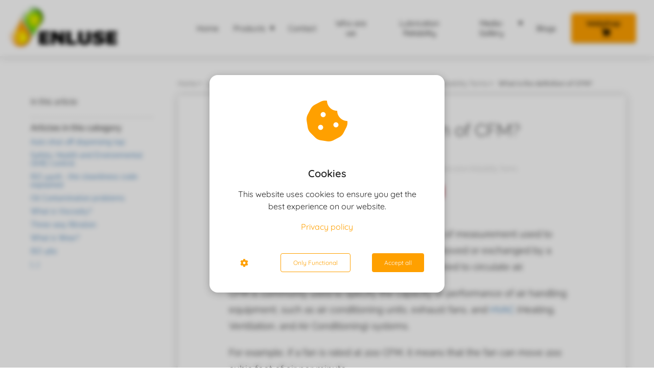

--- FILE ---
content_type: text/html
request_url: https://enluse.com/lubrelybase/lubrication-reliability-terms/what-is-the-definition-for-cfm/
body_size: 14829
content:
<!DOCTYPE html><html
lang="en" prefix="og: https://ogp.me/ns#"><head><meta
http-equiv="Content-Type" content="text/html; charset=utf-8" /><meta
name="viewport" content="width=device-width, initial-scale=1"><meta
property="og:locale" content="en_EN"><link
rel="preload" fetchpriority="high" as="image" href="https://media-01.imu.nl/storage/enluse.com/6055/enluse-lubrication-reliability-3-1-1-1-1-1.jpg" imagesrcset="https://media-01.imu.nl/storage/2424/6055/responsive/10621529/enluse-lubrication-reliability-3-1-1-1-1-1_292_112.jpg 292w, https://media-01.imu.nl/storage/2424/6055/responsive/10621529/enluse-lubrication-reliability-3-1-1-1-1-1_244_93.jpg 244w, https://media-01.imu.nl/storage/2424/6055/responsive/10621529/enluse-lubrication-reliability-3-1-1-1-1-1_204_78.jpg 204w, https://media-01.imu.nl/storage/enluse.com/6055/enluse-lubrication-reliability-3-1-1-1-1-1.jpg 350w"><link
rel="preconnect" href="https://cdnjs.cloudflare.com"><link
rel="preconnect" href="https://app.phoenixsite.nl"><link
rel="preconnect" href="https://media-01.imu.nl"><link
rel="icon" href="https://media-01.imu.nl/storage/enluse.com/6055/enluse-logo-favicon-32x32-9.png" type="image/x-icon" /><style>body,html{max-width:100%;display:none;font-family:"Roboto"}#wrapper{min-height:100%}.pricing-stars
p{font-family:FontAwesome}.editing-mode-message{display:none !important}</style><script>window.phx_track = window.phx_track || function() { (window.phx_track.q = window.phx_track.q || []).push(arguments) }</script><script defer>window.CookieConsent=new function(e){const t="cookie-warning-modal--popup";let n=JSON.parse(localStorage.getItem("cookieConsent")||"null");const c=!!n;function o(e=c){const t={c_consent_given:e};Object.entries(n).forEach((([e,n])=>{t[`c_consent_${e}`]=n})),"undefined"!=typeof phx_track&&phx_track("cookie_consent","","",t)}n={functional:!0,statistical:!1,marketing:!1,...n},o();const i=window.cookie_consent_compatibility_mode_enabled||!1;let s=null,a=null,l=null,d=null,u=null,r=null,k=null,h=null,g=null,m=null;const p=()=>{function t(e){h.checked=g.checked&&m.checked}s=e.getElementById("show-custom-settings"),a=e.getElementById("cookie"),l=e.getElementById("settings"),d=e.body,u=e.getElementById("accept-functional"),r=e.getElementById("accept-all"),k=e.getElementById("save-custom-settings"),h=e.getElementById("input-cookie-consent-all"),g=e.getElementById("input-cookie-consent-statistical"),m=e.getElementById("input-cookie-consent-marketing"),u.addEventListener("click",(function(){v(!1,!1),f(d,a)})),r.addEventListener("click",(function(){v(!0,!0),f(d,a)})),k.addEventListener("click",(function(){v(!!g.checked,!!m.checked),f(d,a),f(d,l)})),s.addEventListener("click",(function(){a.classList.remove("show"),setTimeout((function(){l.classList.add("show")}),100)})),h.addEventListener("change",(function(e){g.checked=e.target.checked,m.checked=e.target.checked})),g.addEventListener("change",t),m.addEventListener("change",t),c||setTimeout((()=>{L()}),1e3)};function f(e,n){n.classList.contains(t)&&e.classList.remove("active-popup"),n.classList.remove("show")}function v(t,c){n.statistical=t,n.marketing=c,localStorage.setItem("cookieConsent",JSON.stringify(n)),i?location.reload():_script_loader.loadScriptSrc(),e.dispatchEvent(new CustomEvent("cookie-consent-changed",{detail:{givenConsentItems:n}})),o(!0)}"complete"===e.readyState||"loaded"===e.readyState?p():e.addEventListener("DOMContentLoaded",p);const E=function(){g.checked=n.statistical,m.checked=n.marketing,h.checked=n.statistical&&n.marketing},L=function(){E(),a.classList.add("show"),a.classList.contains(t)&&d.classList.add("active-popup")};this.openCookieConsentPopup=function(){E(),l.classList.add("show"),d.classList.add("active-popup")},this.hasConsent=function(e){return n[e]||!1},this.getGivenConsentItems=function(){return n},this.hasGivenPreference=function(){return c}}(document);</script><script>window.pages_url = "https://app.phoenixsite.nl/";</script><script async src="[data-uri]" data-type="statistical"></script><script async src="[data-uri]" data-type="marketing"></script><meta
name="google-site-verification" content="BuqUQTmcw-GQuh1bQWJ-BUtKWwsblNBrr_uFRaRMhxk" /><title>What is the definition of CFM?</title><meta
name="description" content="CFM (Cubic Feet per Minute) is a vital metric for measuring airflow in ventilation systems and equipment. Discover how CFM impacts air circulation, HVAC performance, and more."/><meta
name="robots" content="index, follow"/><link
rel="dns-prefetch" href="//cdn.phoenixsite.nl" /><link><link
rel="dns-prefetch" href="//app.phoenixsite.nl" /><link><link
rel="canonical" href="https://enluse.com/lubrelybase/lubrication-reliability-terms/what-is-the-definition-for-cfm/"><meta
property="og:type" content="article"/><meta
name="twitter:card" content="summary" /><meta
property="og:title" content="What is the definition of CFM?"/><meta
property="og:description" content="CFM (Cubic Feet per Minute) is a vital metric for measuring airflow in ventilation systems and equipment. Discover how CFM impacts air circulation, HVAC performance, and more...."/><meta
property="og:image" content=""/><meta
property="og:url" content="https://enluse.com/lubrelybase/lubrication-reliability-terms/what-is-the-definition-for-cfm/"/><script type="application/ld+json">{
          "@context": "https://schema.org",
          "@type": "Article",
          "mainEntityOfPage": {
            "@type": "WebPage",
            "@id": "https://enluse.com/lubrelybase/lubrication-reliability-terms/what-is-the-definition-for-cfm/"
          },
          "headline": "What is the definition of CFM?",
          "image": [
            "https://media-01.imu.nl/storage/enluse.com/6055/enluse-lubrication-reliability-3-1-1-1-1-1.jpg"
           ],
                "datePublished": "2023-10-27 13:19:05",
                "dateModified": "2024-04-24 01:58:27",
          "author": {
            "@type": "Person",
            "name": "Greetje Wesselink"
          },
           "publisher": {
            "@type": "Organization",
            "name": "Lubretec bv (Enluse B.V.)",
            "logo": {
              "@type": "ImageObject",
              "url": "https://media-01.imu.nl/storage/enluse.com/6055/enluse-lubrication-reliability-3-1-1-1-1-1.jpg"
            }
          },
          "description": "CFM (Cubic Feet per Minute) is a vital metric for measuring airflow in ventilation systems and equipment. Discover how CFM impacts air circulation, HVAC performance, and more."
        }</script><script>window.active_data_resources_comments = {"app_domain":"https:\/\/app.phoenixsite.nl","privacy_policy_url":"https:\/\/enluse.com\/privacy-policy","website_lang":"en_EN","translations":{"publish_comment":"Place comment","your_comment":"Your comment...","characters_used":"characters used","name":"Name","email":"E-mail","email_wont_be_published":"Your email address will  <b>never<\/b> be shared or published"},"article":{"id":277412,"domain":"enluse.com","comments_manually_approve":0,"comments_allow_anonymous":0}}</script><script type="application/javascript">window.addEventListener("load", function () {
                    let buttons = document.getElementsByClassName("leave-comment-btn");
                    let commentScriptLoaded = false;
                    
                    function addCommentScript(entries) {
                      if (!entries[0].isIntersecting) return;
                      if (commentScriptLoaded) return;
                      commentScriptLoaded = true;
                      let headID = document.getElementsByTagName("head")[0];
                      let newScript = document.createElement("script");
                      newScript.type = "text/javascript";
                      newScript.src = "https://app.phoenixsite.nl/js/comments.js?v=20251216193724";
                      headID.appendChild(newScript);
                    }
                    
                    let options = {
                      rootMargin: "0px",
                      threshold: 0.1
                    }
                    
                    let observer = new IntersectionObserver((entries) => addCommentScript(entries), options);
    
                    for (let i = 0; i < buttons.length; i++) {
                      observer.observe(buttons[i])
                    }
                });</script> <script>var base_pages_api_url = "https://app.phoenixsite.nl/";</script> <script>let url_string = window.location.href;
  let url = new URL(url_string);
  let order_value = url.searchParams.get("order_value");
  let order_name = url.searchParams.get("product_name");
  let order_sku = url.searchParams.get("sku");
  let order_number = url.searchParams.get("nr");
  let order_quantity = url.searchParams.get("quantity");

  if(!!order_value && !!order_name && !!order_sku && !!order_number && !!order_quantity) {
    window.dataLayer = window.dataLayer || [];
    dataLayer.push({
      "event": "purchase",
      "transactionId": order_number,
      "transactionTotal": order_value,
      "transactionProducts": [{
        "sku": order_sku,
        "name": order_name,
        "price": order_value,
        "quantity":order_quantity
      }] });
  }</script> <script defer src="https://cdnjs.cloudflare.com/ajax/libs/jquery/3.6.0/jquery.min.js"></script> <script defer src="https://cdn.phoenixsite.nl/pageomatic/assets/js/client/parameter-vars.js?v=20251216193724"></script> <script defer src="https://cdn.phoenixsite.nl/pageomatic/assets/js/client/img-popup-box.js?v=20251216193724"></script> <script defer src="https://cdn.phoenixsite.nl/pageomatic/assets/js/client/video-popup-box.js?v=20251216193724"></script> <script defer src="https://cdn.phoenixsite.nl/pageomatic/assets/js/client/portfolio-popup-box.js?v=20251216193724"></script> <script defer src="https://cdn.phoenixsite.nl/pageomatic/assets/js/client/menu-scroll.js?v=20251216193724"></script> <script defer src="https://cdn.phoenixsite.nl/pageomatic/assets/js/client/anchor-scroll-script.js?x=2&v=20251216193724"></script> <script defer src="https://cdn.phoenixsite.nl/pageomatic/assets/js/client/box-slider-script.js?v=20251216193724"></script> <script defer src="https://cdn.phoenixsite.nl/pageomatic/assets/js/client/common-scripts-ps.js?v=20251216193724"></script> <script defer src="https://cdn.phoenixsite.nl/pageomatic/assets/js/client/two-step-optin-trigger.js?v=20251216193724"></script> <script defer type='text/javascript' src="https://cdn.phoenixsite.nl/pageomatic/assets/js/client/phx-admin-menu.js?v=20251216193724"></script> <script defer type='text/javascript' src="https://cdn.phoenixsite.nl/pageomatic/assets/js/client/fake-scroll.js"></script> <script defer src="https://cdn.phoenixsite.nl/pageomatic/assets/js/client/turbo-snippets-new.js?v=20251216193724"></script> <script defer src="https://cdn.phoenixsite.nl/pageomatic/assets/js/client/blogpost-scripts.js?v=20251216193724"></script> <script defer src="https://cdn.phoenixsite.nl/pageomatic/assets/js/client/optin-forms.js?v=20251216193724"></script> <script async
            defer
            src="https://sc.imu.nl/js/phx-analytics.js?v=20251216193724"
            data-w-id="4159"
            data-p-t="content_canon_article_template"
    ></script> <style>.flat-theme .content-canon-template-wrapper .content-canon-left-sidebar-wrapper .content-canon-main-wrapper .content-canon-content{border-radius:5px;-webkit-box-shadow:0 0 15px rgba(0,0,0,.2);box-shadow:0 0 15px rgba(0,0,0,.2)}.flat-theme .content-canon-template-wrapper .content-canon-left-sidebar-wrapper .content-canon-main-wrapper .content-canon-content .inner-content{padding:20px
100px 50px}.flat-theme .content-canon-template-wrapper .content-canon-left-sidebar-wrapper .content-canon-main-wrapper .content-canon-content .inner-content .content-canon-title{font-size:34px;font-weight:300;margin-bottom:40px;margin-top:20px!important}.flat-theme .content-canon-template-wrapper .content-canon-left-sidebar-wrapper .content-canon-main-wrapper .content-canon-content .inner-content .content-canon-share{position:relative}.flat-theme .content-canon-template-wrapper .content-canon-left-sidebar-wrapper .content-canon-main-wrapper .content-canon-content .inner-content .content-canon-desc{color:#333;font-size:18px;font-weight:400;line-height:1.8;margin-top:50px}.flat-theme .content-canon-template-wrapper .content-canon-left-sidebar-wrapper .content-canon-sidebar{padding-top:0}.flat-theme .content-canon-template-wrapper .content-canon-left-sidebar-wrapper .content-canon-sidebar .search-wrapper
input{background:#fff;border:0;border-radius:5px;-webkit-box-shadow:0 0 15px rgba(0,0,0,.2);box-shadow:0 0 15px rgba(0,0,0,.2);font-size:12px;width:100%}.flat-theme .content-canon-template-wrapper .content-canon-left-sidebar-wrapper .content-canon-sidebar .content-canon-related-articles .sidebar-title{font-size:16px;font-weight:500;position:relative}.flat-theme .content-canon-template-wrapper .content-canon-left-sidebar-wrapper .content-canon-sidebar .content-canon-related-articles .article-block{border-bottom:none}.flat-theme
ul{position:relative}body .flat-theme{font-family:Raleway,sans-serif!important}body .flat-theme .row-bg-gray{color:#505050}body .flat-theme.two-step-optin-wrapper .two-step-popup{border-radius:15px;text-align:center}body .flat-theme
input{background:#fefefe;border:none;border-radius:3px;-webkit-box-shadow:0 1px 1px 1px hsla(0,0%,64%,.57);box-shadow:0 1px 1px 1px hsla(0,0%,64%,.57);color:#333;font-size:16px;line-height:2.2;margin-top:15px;padding-left:10px;width:100%}.flat-theme-content{margin-bottom:0;z-index:1}.flat-theme .comments-row{max-width:900px}html{margin-top:0!important}#wrapper{padding-bottom:0!important}*{-webkit-box-sizing:border-box;box-sizing:border-box}:after,:before{-webkit-box-sizing:border-box;box-sizing:border-box}a{text-decoration:none}@media (max-width:900px){.flat-theme .content-canon-template-wrapper{margin-top:40px}h1{font-size:24px!important}h3{font-size:20px!important}.full-row{padding-top:20px!important;padding-bottom:20px!important;display:block}.odd-even-row{display:block;width:100%}.odd-even-row .row-nest-one,.odd-even-row .row-nest-three,.odd-even-row .row-nest-two{display:block;width:100%}}.header-client-styling .basic-header-styling .header-item-placement{display:-webkit-box;display:-ms-flexbox;display:flex;-webkit-box-align:center;-ms-flex-align:center;align-items:center;width:100%}.header-client-styling .desktop-logo{height:60px;display:-webkit-inline-box;display:-ms-inline-flexbox;display:inline-flex;-webkit-box-align:center;-ms-flex-align:center;align-items:center}.header-client-styling .desktop-logo
img{max-height:60px;-o-object-fit:contain;object-fit:contain;-o-object-position:left;object-position:left}.header-client-styling .menu-bar{display:-webkit-box;display:-ms-flexbox;display:flex;-webkit-box-pack:end;-ms-flex-pack:end;justify-content:flex-end;-webkit-box-align:center;-ms-flex-align:center;align-items:center;width:100%}.header-client-styling .bold-menu{font-weight:800!important}.header-client-styling .menu-link-styling{color:unset}.header-client-styling .menu-item{-webkit-touch-callout:none;border-radius:3px;padding:15px;padding-top:20px;padding-bottom:20px;position:relative;font-size:15px;text-align:center;display:-webkit-inline-box;display:-ms-inline-flexbox;display:inline-flex;-webkit-box-pack:center;-ms-flex-pack:center;justify-content:center;-webkit-box-align:center;-ms-flex-align:center;align-items:center}.header-client-styling .menu-item
i{font-size:16px;margin-left:10px}.header-client-styling .sub-menu-container{padding:0;position:absolute;top:58px;background:#fff;min-width:250px;display:none;z-index:307;margin-left:10px;margin-right:10px;border-radius:3px;-webkit-filter:drop-shadow(0 5px 10px rgba(0,0,0,.1));filter:drop-shadow(0 5px 10px rgba(0,0,0,.1))}.header-client-styling .sub-menu-container:before{width:0;content:"";border-style:solid;-webkit-transform:rotate(180deg);transform:rotate(180deg);border-width:11px 11px 0;border-color:#fff transparent transparent;position:absolute;top:-10px;left:20px}.header-client-styling .menu-list{position:relative;float:left;display:inline-block;border-radius:3px}.header-client-styling .sub-menu-item{-webkit-touch-callout:none;padding:25px;padding-bottom:20px;padding-top:20px;display:block;text-align:left;color:#000;position:relative}.header-client-styling .sub-menu-triangle{padding-right:30px}.header-client-styling .sub-menu-triangle:before{width:0;height:0;content:"▾";position:absolute;top:20px;margin:auto;right:20px}.header-client-styling .preview-header-item{display:-webkit-box;display:-ms-flexbox;display:flex;-webkit-box-align:center;-ms-flex-align:center;align-items:center;z-index:4000;position:relative;background:#fff;-webkit-box-shadow:0 0 15px rgba(0,0,0,.2);box-shadow:0 0 15px rgba(0,0,0,.2)}.header-client-styling .large-size-header{height:110px!important}.header-client-styling .large-size-header .desktop-logo{height:80px;display:-webkit-inline-box;display:-ms-inline-flexbox;display:inline-flex;-webkit-box-align:center;-ms-flex-align:center;align-items:center}.header-client-styling .large-size-header .desktop-logo
img{max-height:80px;-o-object-fit:contain;object-fit:contain;-o-object-position:left;object-position:left}.header-client-styling .cta-header-button{-webkit-box-shadow:rgba(0,0,0,.2) 0 2px 1px;box-shadow:rgba(0,0,0,.2) 0 2px 1px;padding:10px
20px;border-radius:5px;background:#ff9b00;font-weight:500;position:relative;text-decoration:none;display:inline-block}.header-client-styling .full-width-header{margin-left:20px;margin-right:20px}.header-client-styling
.fixed{position:fixed;width:100%;z-index:305}.header-client-styling .background-effect{padding-top:13px;padding-bottom:13px;margin-top:7px;margin-bottom:7px}.header-client-styling .background-effect.sub-menu-triangle{padding-right:30px}.header-client-styling .background-effect.sub-menu-triangle:before{width:0;height:0;content:"▾";position:absolute;top:12px;margin:auto;right:20px}@media (min-width:1024px){.header-client-styling .mobile-header{display:none}.header-client-styling .basic-header-styling{display:block;position:relative;z-index:305}}@media (max-width:1024px){.header-client-styling .mobile-header{display:block;width:100%;height:64px;position:relative;z-index:305}.header-client-styling .basic-header-styling{display:none}}.header-client-styling .mobile-header-bar{display:-webkit-box;display:-ms-flexbox;display:flex;width:100%;-webkit-box-align:center;-ms-flex-align:center;align-items:center;padding:10px
24px;-webkit-box-shadow:0 0 10px rgba(0,0,0,.2);box-shadow:0 0 10px rgba(0,0,0,.2);position:fixed;z-index:20}.header-client-styling .mobile-header-menu-bar{display:-webkit-box;display:-ms-flexbox;display:flex;-webkit-box-pack:end;-ms-flex-pack:end;justify-content:flex-end;-webkit-box-align:center;-ms-flex-align:center;align-items:center;width:100%}.header-client-styling .mobile-menu-item-container{display:none}.header-client-styling .mobile-menu-item-container .mobile-bottom-flex{display:-webkit-box;display:-ms-flexbox;display:flex;-webkit-box-align:center;-ms-flex-align:center;align-items:center;-webkit-box-pack:justify;-ms-flex-pack:justify;justify-content:space-between;border-top:1px solid rgba(0,0,0,.1)}.header-client-styling .mobile-menu-item-container .mobile-cta-button{margin-left:10px;display:inline-block}@media (max-width:970px){.header-client-styling .mobile-menu-item-container .mobile-cta-button .cta-header-button{font-size:12px}}.header-client-styling .burger-menu-icon{-webkit-touch-callout:none;padding:5px;width:44px;border-radius:3px}.header-client-styling .burger-menu-icon
i{font-size:30px!important;position:relative;left:4px}.header-client-styling .mobile-logo
img{height:40px;-o-object-fit:contain;object-fit:contain;-o-object-position:left;object-position:left}@media (max-width:500px){.header-client-styling .mobile-logo
img{max-width:250px;height:auto;max-height:40px}}.header-client-styling .top-mobile-template{top:0}.header-client-styling .top-mobile-template .mobile-menu-item-container{-webkit-box-shadow:0 0 10px rgba(0,0,0,.2);box-shadow:0 0 10px rgba(0,0,0,.2);max-width:100%;margin:auto;border-radius:0;border-top:2px solid rgba(0,0,0,.2);position:fixed;width:100%;z-index:-1;top:57px;overflow-y:scroll}@media (max-height:600px){.header-client-styling .top-mobile-template .mobile-menu-item-container{bottom:0}}.header-client-styling .top-mobile-template .mobile-menu-item-container .mobile-menu-nav-item{-webkit-touch-callout:none;font-size:15px;padding:18px;padding-left:30px;border-top:1px solid rgba(0,0,0,.1);font-weight:300}.header-client-styling .top-mobile-template .mobile-menu-item-container .mobile-menu-nav-item .mobile-submenu-nav-item{font-size:13px;padding:10px
10px 10px 40px;margin-top:10px}.header-client-styling .mobile-sub-menu-wrapper{display:none}.header-client-styling .mobile-menu-nav-item.has-sub-menu{padding:0!important}.header-client-styling .mobile-menu-nav-item.has-sub-menu .mobile-sub-menu-wrapper:last-child{padding-bottom:20px}.header-client-styling .mobile-menu-nav-item.has-sub-menu .top-level-name{padding:18px
18px 18px 30px}.header-client-styling .mobile-menu-nav-item.has-sub-menu .top-level-name:after{content:"▾";font-weight:600;font-weight:900;margin-left:10px}#wrapper .preview-header-item{margin:0;height:auto;font-family:quicksand;z-index:4}#wrapper .article-index-wrapper
ul{list-style:outside;margin-left:15px}#wrapper .fa-facebook:before{content:"\f082";font-weight:600}body,html{width:100%;font-size:16px;color:#222;margin:0;padding:0;background:#fff;display:block!important;position:relative}body h1,html
h1{margin-top:0!important}body h1,body h3,html h1,html
h3{margin:0;padding:0}.flat-theme
ul{position:relative;list-style:none;padding:0;margin-top:0;margin-bottom:15px;text-align:left!important}a{color:#337ab7}img{border:0}p{padding:0;margin:0}.no-padding-top{padding-top:0!important}.full-row{max-width:100%;clear:both;padding-top:60px;padding-bottom:60px;position:relative;z-index:3}.full-row.higher-z-index{z-index:10}.full-row.no-padding-top{padding-top:0}.full-row-center{max-width:1170px;margin:auto;position:relative;z-index:3}.row-bg-gray{background-color:#f5f5f5}.two-step-optin-wrapper{display:none;position:fixed;top:0;right:0;left:0;bottom:0;background:rgba(51,51,51,.7);z-index:9999}.two-step-optin-wrapper .two-step-popup{position:absolute;max-width:550px;padding:0;background:#fff;-webkit-box-shadow:0 4px 18px 5px rgba(51,51,51,.9);box-shadow:0 4px 18px 5px rgba(51,51,51,.9);top:12%;left:0;right:0;margin:auto;width:100%}@media (max-width:940px){.two-step-optin-wrapper .two-step-popup{top:15px;max-width:95%}}.odd-even-row{position:relative}.share-post-btn.facebook{background:#306199!important}.share-post-btn.twitter{background:#26c4f1!important}.share-post-btn.linkedin{background:#007bb6!important}.share-post-btn.pinterest{background:#bd081c!important}@media (max-width:900px){.comments-row{margin:10px!important}}@media (max-width:700px){.content-canon-template-wrapper .comments-row{max-width:400px!important}}.content-canon-template-wrapper .breadcrumbs-wrapper{display:-webkit-box;display:-ms-flexbox;display:flex;margin-bottom:10px}.content-canon-template-wrapper .breadcrumbs-wrapper .breadcrumb-block{padding:6px
0;font-size:13px;border-radius:3px;display:-webkit-box;display:-ms-flexbox;display:flex;-webkit-box-align:center;-ms-flex-align:center;align-items:center;position:relative;margin-right:10px;color:#747474}.content-canon-template-wrapper .breadcrumbs-wrapper .breadcrumb-block:after{content:"\f0da";font-family:"font awesome 5 pro","font awesome 5 free";font-weight:600;margin-left:5px;font-size:10px}.content-canon-template-wrapper .breadcrumbs-wrapper .breadcrumb-block.active{font-weight:600}.content-canon-template-wrapper .breadcrumbs-wrapper .breadcrumb-block:last-child{margin-right:0}.content-canon-template-wrapper .breadcrumbs-wrapper .breadcrumb-block:last-child:after{display:none}.content-canon-template-wrapper{border-bottom:2px dotted #dcdcdc}.content-canon-template-wrapper .breadcrumbs-wrapper{-ms-flex-wrap:wrap;flex-wrap:wrap}.content-canon-template-wrapper .cc-index-wrapper{padding:0
5px}@media (max-width:767px){.content-canon-template-wrapper .cc-index-wrapper{padding:0}}.content-canon-template-wrapper .cc-index-title{font-size:16px;margin-bottom:10px}.content-canon-template-wrapper .mobile-index{display:none;font-size:16px;margin-bottom:20px;margin-top:10px;color:#337ab7;font-weight:500;border:1px
solid;padding:5px
10px;border-radius:3px}@media (max-width:1179px){#wrapper .article-index-wrapper{display:none}.content-canon-template-wrapper .cc-index-title{display:none}.content-canon-template-wrapper .mobile-index{display:inline-block}.content-canon-template-wrapper .mobile-index:after{content:"\f107";font-family:"font awesome 5 pro","font awesome 5 free";margin-left:5px;font-weight:600;font-size:13px}}.content-canon-template-wrapper .article-index-wrapper{margin-bottom:10px;padding-bottom:10px;border-bottom:2px dotted #dcdcdc}.content-canon-template-wrapper .article-index-wrapper
ul{margin:0}.content-canon-template-wrapper{padding:80px
0;max-width:1170px;margin:auto}.content-canon-template-wrapper .content-canon-left-sidebar-wrapper{display:grid;grid-template-columns:1fr 3fr}@media (max-width:1200px){.flat-theme .content-canon-template-wrapper .content-canon-left-sidebar-wrapper .content-canon-main-wrapper .content-canon-content .inner-content{padding:20px
35px}.flat-theme .content-canon-template-wrapper .content-canon-left-sidebar-wrapper .content-canon-main-wrapper .content-canon-content .inner-content .content-canon-desc{font-size:16px}.content-canon-template-wrapper .breadcrumbs-wrapper{-ms-flex-wrap:wrap;flex-wrap:wrap;position:relative;top:auto}.content-canon-template-wrapper{padding:20px
0}.content-canon-template-wrapper .content-canon-left-sidebar-wrapper{grid-template-columns:1fr;display:-webkit-box;display:-ms-flexbox;display:flex;-ms-flex-wrap:wrap;flex-wrap:wrap;-webkit-box-orient:vertical;-webkit-box-direction:reverse;-ms-flex-direction:column-reverse;flex-direction:column-reverse}.content-canon-template-wrapper .content-canon-left-sidebar-wrapper .content-canon-sidebar{-webkit-box-ordinal-group:2;-ms-flex-order:1;order:1;margin-top:0!important;margin-bottom:20px;margin-left:15px;padding-bottom:45px}.content-canon-template-wrapper .content-canon-left-sidebar-wrapper .content-canon-main-wrapper{-webkit-box-ordinal-group:3;-ms-flex-order:2;order:2;width:100%}}.content-canon-template-wrapper .content-canon-left-sidebar-wrapper .content-canon-sidebar{padding:0;margin-right:40px;height:100%}.content-canon-template-wrapper .content-canon-left-sidebar-wrapper .content-canon-main-wrapper{position:relative;top:-40px}@media (max-width:1200px){.content-canon-template-wrapper .content-canon-left-sidebar-wrapper .content-canon-sidebar{margin:0
35px}.content-canon-template-wrapper .content-canon-left-sidebar-wrapper .content-canon-main-wrapper{margin:0
20px}}@media (max-width:1179px){.content-canon-template-wrapper .content-canon-left-sidebar-wrapper .content-canon-main-wrapper{margin:0;top:0}.content-canon-template-wrapper .content-canon-left-sidebar-wrapper .content-canon-main-wrapper .content-canon-content{-webkit-box-shadow:none;box-shadow:none}.content-canon-template-wrapper .content-canon-left-sidebar-wrapper .content-canon-main-wrapper .breadcrumbs-wrapper{margin:0
40px 10px}}.content-canon-template-wrapper .content-canon-left-sidebar-wrapper .content-canon-main-wrapper .content-canon-content{background:#fff}.content-canon-template-wrapper .content-canon-left-sidebar-wrapper .content-canon-main-wrapper .content-canon-content .content-canon-hero-image{overflow:hidden;display:-webkit-box;display:-ms-flexbox;display:flex}.content-canon-template-wrapper .content-canon-left-sidebar-wrapper .content-canon-main-wrapper .content-canon-content .inner-content{padding:50px;padding-top:20px}.content-canon-template-wrapper .content-canon-left-sidebar-wrapper .content-canon-main-wrapper .content-canon-content .inner-content .content-canon-info{display:-webkit-box;display:-ms-flexbox;display:flex;margin:auto;margin-bottom:20px;font-size:12px;-webkit-box-align:center;-ms-flex-align:center;align-items:center;-webkit-box-pack:center;-ms-flex-pack:center;justify-content:center}.content-canon-template-wrapper .content-canon-left-sidebar-wrapper .content-canon-main-wrapper .content-canon-content .inner-content .content-canon-info
i{font-size:14px;margin-right:8px}.content-canon-template-wrapper .content-canon-left-sidebar-wrapper .content-canon-main-wrapper .content-canon-content .inner-content .content-canon-info
a{color:#bfbfbf;text-decoration:none}.content-canon-template-wrapper .content-canon-left-sidebar-wrapper .content-canon-main-wrapper .content-canon-content .inner-content .content-canon-info .cc-author,.content-canon-template-wrapper .content-canon-left-sidebar-wrapper .content-canon-main-wrapper .content-canon-content .inner-content .content-canon-info .cc-category,.content-canon-template-wrapper .content-canon-left-sidebar-wrapper .content-canon-main-wrapper .content-canon-content .inner-content .content-canon-info .cc-date{margin:0
10px;display:-webkit-inline-box;display:-ms-inline-flexbox;display:inline-flex;-webkit-box-align:center;-ms-flex-align:center;align-items:center;-webkit-box-pack:center;-ms-flex-pack:center;justify-content:center;color:#bfbfbf}.content-canon-template-wrapper .content-canon-left-sidebar-wrapper .content-canon-main-wrapper .content-canon-content .inner-content .content-canon-title{font-size:22px;line-height:1.7;margin-bottom:20px;text-align:center}@media (max-width:1200px){.content-canon-template-wrapper .content-canon-left-sidebar-wrapper .content-canon-main-wrapper .content-canon-content .inner-content .content-canon-info{display:block}.content-canon-template-wrapper .content-canon-left-sidebar-wrapper .content-canon-main-wrapper .content-canon-content .inner-content .content-canon-info .cc-author,.content-canon-template-wrapper .content-canon-left-sidebar-wrapper .content-canon-main-wrapper .content-canon-content .inner-content .content-canon-info .cc-category,.content-canon-template-wrapper .content-canon-left-sidebar-wrapper .content-canon-main-wrapper .content-canon-content .inner-content .content-canon-info .cc-date{display:block;margin:10px
0}.content-canon-template-wrapper .content-canon-left-sidebar-wrapper .content-canon-main-wrapper .content-canon-content .inner-content .content-canon-info .cc-author i,.content-canon-template-wrapper .content-canon-left-sidebar-wrapper .content-canon-main-wrapper .content-canon-content .inner-content .content-canon-info .cc-category i,.content-canon-template-wrapper .content-canon-left-sidebar-wrapper .content-canon-main-wrapper .content-canon-content .inner-content .content-canon-info .cc-date
i{width:20px}.content-canon-template-wrapper .content-canon-left-sidebar-wrapper .content-canon-main-wrapper .content-canon-content .inner-content .content-canon-title{text-align:left;margin-bottom:15px!important}}.content-canon-template-wrapper .content-canon-left-sidebar-wrapper .content-canon-main-wrapper .content-canon-content .inner-content .content-canon-share{margin-bottom:20px;text-align:center}.content-canon-template-wrapper .content-canon-left-sidebar-wrapper .content-canon-main-wrapper .content-canon-content .inner-content .content-canon-share .share-wrap
a{margin:5px;text-decoration:none;padding:5px
8px;display:-webkit-inline-box;display:-ms-inline-flexbox;display:inline-flex;font-size:15px;-webkit-box-align:center;-ms-flex-align:center;align-items:center;color:#fff;border-radius:3px;position:relative}.content-canon-template-wrapper .content-canon-left-sidebar-wrapper .content-canon-main-wrapper .content-canon-content .inner-content .content-canon-share .share-wrap a .share-post-btn-txt{display:none;color:#fff!important;line-height:1.4;font-size:12px;padding:5px
10px;background:#000;position:absolute;left:50%;transform:translate(-50%,0);-webkit-transform:translate(-50%,0);-ms-transform:translate(-50%,0);width:auto;top:calc(100% + 4px)!important;z-index:2000;border-radius:3px;font-weight:400;white-space:nowrap;-webkit-box-shadow:0 0 5px rgba(0,0,0,.2);box-shadow:0 0 5px rgba(0,0,0,.2)}.content-canon-template-wrapper .content-canon-left-sidebar-wrapper .content-canon-main-wrapper .content-canon-content .inner-content .content-canon-share .share-wrap a .share-post-btn-txt:before{content:"";position:absolute;top:-6px;left:0;right:0;margin:auto;width:0;height:0;border-style:solid;border-width:0 7.5px 6px;border-color:transparent transparent #000}.content-canon-template-wrapper .content-canon-left-sidebar-wrapper .content-canon-main-wrapper .content-canon-content .inner-content .content-canon-desc{font-size:16px;line-height:1.7}.content-canon-template-wrapper .content-canon-left-sidebar-wrapper .content-canon-main-wrapper .content-canon-content .inner-content .content-canon-desc
p{margin-bottom:20px;margin-top:10px}.content-canon-template-wrapper .content-canon-left-sidebar-wrapper .content-canon-sidebar .sidebar-sticky{width:250px}@media (max-width:970px){.content-canon-template-wrapper .content-canon-left-sidebar-wrapper .content-canon-sidebar .sidebar-sticky{width:100%}}.content-canon-template-wrapper .content-canon-left-sidebar-wrapper .content-canon-sidebar .search-wrapper{position:relative;display:-webkit-box;display:-ms-flexbox;display:flex;-webkit-box-align:center;-ms-flex-align:center;align-items:center;margin-bottom:30px;display:none}@media (max-width:1200px){.content-canon-template-wrapper .content-canon-left-sidebar-wrapper .content-canon-main-wrapper .content-canon-content .inner-content .content-canon-share .share-wrap{text-align:left}.content-canon-template-wrapper .content-canon-left-sidebar-wrapper .content-canon-main-wrapper .content-canon-content .inner-content .content-canon-share .share-wrap
a{margin:5px
10px 5px 0}.content-canon-template-wrapper .content-canon-left-sidebar-wrapper .content-canon-main-wrapper .content-canon-content .inner-content .content-canon-desc{margin-top:15px!important}.content-canon-template-wrapper .content-canon-left-sidebar-wrapper .content-canon-sidebar .search-wrapper{display:none}}.content-canon-template-wrapper .content-canon-left-sidebar-wrapper .content-canon-sidebar .search-wrapper
input{width:100%;border:1px
solid #c1c1c1;font-size:12px;background:#fff}.content-canon-template-wrapper .content-canon-left-sidebar-wrapper .content-canon-sidebar .search-wrapper:after{position:absolute;content:"\f002";font-family:"font awesome 5 pro","font awesome 5 free";font-weight:900;right:10px;font-size:16px;color:#c1c1c1}.content-canon-template-wrapper .content-canon-left-sidebar-wrapper .content-canon-sidebar .content-canon-related-articles{padding:0
5px}.content-canon-template-wrapper .content-canon-left-sidebar-wrapper .content-canon-sidebar .content-canon-related-articles .sidebar-title{font-size:16px;display:-webkit-box;display:-ms-flexbox;display:flex;-webkit-box-align:center;-ms-flex-align:center;align-items:center}.content-canon-template-wrapper .content-canon-left-sidebar-wrapper .content-canon-sidebar .content-canon-related-articles .article-block{margin:10px
0;display:-webkit-box;display:-ms-flexbox;display:flex}@media (max-width:900px){.content-canon-template-wrapper{padding-top:0}.content-canon-template-wrapper .content-canon-left-sidebar-wrapper .content-canon-main-wrapper .content-canon-content .inner-content .content-canon-info
a{padding:5px
0;display:inline-block}.content-canon-template-wrapper .content-canon-left-sidebar-wrapper .content-canon-sidebar .content-canon-related-articles .article-block .article-content{display:block;padding:10px
0}}.content-canon-template-wrapper .content-canon-left-sidebar-wrapper .content-canon-sidebar .content-canon-related-articles
a{text-decoration:none}.content-canon-template-wrapper .content-canon-left-sidebar-wrapper .content-canon-sidebar .content-canon-related-articles .sub-article-block{display:-webkit-box;display:-ms-flexbox;display:flex;padding-bottom:10px;font-size:14px;color:#367bb8}.white-background{background:#fff}.smart-content-link{position:relative;display:inline-block}body .full-row
ul{padding-left:0}.font-roboto{font-family:roboto!important}.footer-wrapper{background:#fff}.footer-wrapper .footer-row{background-size:cover;padding-bottom:40px;padding-top:40px}.footer-wrapper .footer-row .footer-row-inner{display:-webkit-box;display:-ms-flexbox;display:flex;-ms-flex-wrap:nowrap;flex-wrap:nowrap;margin:auto;max-width:1170px}.footer-wrapper .footer-row .footer-row-inner .footer-column{-webkit-box-orient:vertical;-webkit-box-direction:normal;-webkit-box-flex:1;display:-webkit-box;display:-ms-flexbox;display:flex;-ms-flex:1;flex:1;-ms-flex-direction:column;flex-direction:column;-ms-flex-wrap:wrap;flex-wrap:wrap;margin:0
20px}.footer-wrapper .footer-row .footer-row-inner .footer-column .footer-spot{margin-bottom:15px;word-break:break-word}.footer-wrapper .footer-row .footer-row-inner .footer-column .footer-spot
ul{color:inherit;line-height:2.2;list-style-type:none;margin:0;padding:0}.footer-wrapper .footer-row .footer-row-inner .footer-column .footer-spot ul
li{padding-left:0}.footer-wrapper .footer-row .footer-row-inner .footer-column .footer-spot ul li:before{display:none}.footer-wrapper .footer-row .footer-row-inner .footer-column .footer-spot ul
a{-webkit-box-align:center;-ms-flex-align:center;align-items:center;color:inherit;display:-webkit-box;display:-ms-flexbox;display:flex;text-decoration:none;-webkit-transform:scale(1);transform:scale(1)}.footer-wrapper .footer-row .footer-row-inner .footer-column .footer-spot ul
i{margin-right:10px;width:16px}.footer-wrapper .footer-row .footer-row-inner .footer-column .footer-spot h3,.footer-wrapper .footer-row .footer-row-inner .footer-column .footer-spot
span{font-weight:400}.footer-wrapper .footer-row .footer-row-inner .footer-column .footer-spot.font-size-standard
h3{font-size:20px}.footer-wrapper .footer-row .footer-row-inner .footer-column .footer-spot.font-size-standard
span{font-size:15px}.footer-wrapper .footer-row .footer-row-inner .footer-column .footer-spot:last-of-type{margin-bottom:0}@media (max-width:1135px){.footer-wrapper .footer-row .footer-row-inner{padding-left:15px;padding-right:15px}.footer-wrapper .footer-row .footer-row-inner .footer-column{margin-right:40px}.footer-wrapper .footer-row .footer-row-inner .footer-column .footer-spot.font-size-standard
h3{font-size:18px}.footer-wrapper .footer-row .footer-row-inner .footer-column .footer-spot.font-size-standard
span{font-size:14px}}@media (max-width:850px){.footer-wrapper .footer-row .footer-row-inner{display:block}.footer-wrapper .footer-row .footer-row-inner .footer-column{margin-bottom:35px;margin-right:0}.footer-wrapper .footer-row .footer-row-inner .footer-column:last-of-type{margin-bottom:0}}.fa,.fab,.far,.fas{-moz-osx-font-smoothing:grayscale;-webkit-font-smoothing:antialiased;display:inline-block;font-style:normal;font-variant:normal;text-rendering:auto;line-height:1}.fa-bars:before{content:"\f0c9"}.fa-building:before{content:"\f1ad"}.fa-calendar-alt:before{content:"\f073"}.fa-caret-down:before{content:"\f0d7"}.fa-caret-up:before{content:"\f0d8"}.fa-check:before{content:"\f00c"}.fa-cog:before{content:"\f013"}.fa-cookie-bite:before{content:"\f564"}.fa-facebook:before{content:"\f09a"}.fa-home:before{content:"\f015"}.fa-linkedin:before{content:"\f08c"}.fa-list:before{content:"\f03a"}.fa-map-marker:before{content:"\f041"}.fa-newspaper:before{content:"\f1ea"}.fa-palette:before{content:"\f53f"}.fa-pen:before{content:"\f304"}.fa-pinterest:before{content:"\f0d2"}.fa-shopping-cart:before{content:"\f07a"}.fa-sliders-h:before{content:"\f1de"}.fa-th-large:before{content:"\f009"}.fa-twitter:before{content:"\f099"}.fa-user-edit:before{content:"\f4ff"}.fab{font-family:"Font Awesome 5 Brands"}.fab,.far{font-weight:400}.fa,.far,.fas{font-family:"Font Awesome 5 Free"}.fa,.fas{font-weight:900}</style><link
rel="preload" href="https://cdn.phoenixsite.nl/pageomatic/assets/css/releases/flat-theme-general.css?v=20251216193724" as="style" onload="this.onload=null;this.rel='stylesheet'"><link
rel="preload" href="https://cdn.phoenixsite.nl/pageomatic/assets/css/pages-phoenix-footers.css?v=20251216193724" as="style" onload="this.onload=null;this.rel='stylesheet'"><link
rel="preload" href="https://cdn.phoenixsite.nl/pageomatic/assets/css/master-style.css?v=20251216193724" as="style" onload="this.onload=null;this.rel='stylesheet'"><link
rel="preload" href="https://cdn.phoenixsite.nl/pageomatic/assets/css/releases/phx-admin-menu.css?v=20251216193724" as="style" onload="this.onload=null;this.rel='stylesheet'"><link
rel="preload" href="https://app.phoenixsite.nl/api/v1.0/assets/custom.css?domain=enluse.com&website_design_id=393953&v=20251216193724-1682408843" as="style" onload="this.onload=null;this.rel='stylesheet'"><link
rel="preload" href="https://cdnjs.cloudflare.com/ajax/libs/font-awesome/5.15.4/css/all.min.css" as="style" onload="this.onload=null;this.rel='stylesheet'"><link
rel="preload" href="https://cdn.phoenixsite.nl/pageomatic/assets/css/font-styles/poppins.css" as="style" onload="this.onload=null;this.rel='stylesheet'"><link
rel="preload" href="https://cdn.phoenixsite.nl/pageomatic/assets/css/font-styles/didact-gothic.css" as="style" onload="this.onload=null;this.rel='stylesheet'"><link
rel="preload" href="https://cdn.phoenixsite.nl/pageomatic/assets/css/font-styles/quicksand.css" as="style" onload="this.onload=null;this.rel='stylesheet'"><link
rel="preload" href="https://cdn.phoenixsite.nl/pageomatic/assets/css/font-styles/raleway.css" as="style" onload="this.onload=null;this.rel='stylesheet'"><link
rel="preload" href="https://cdn.phoenixsite.nl/pageomatic/assets/css/font-styles/montserrat.css" as="style" onload="this.onload=null;this.rel='stylesheet'"><link
rel="preload" href="https://cdn.phoenixsite.nl/pageomatic/assets/css/font-styles/open-sans.css" as="style" onload="this.onload=null;this.rel='stylesheet'"><link
rel="preload" href="https://cdn.phoenixsite.nl/pageomatic/assets/css/font-styles/roboto.css" as="style" onload="this.onload=null;this.rel='stylesheet'"><link
rel="preload" href="https://fonts.googleapis.com/css?family=Merienda:400,700&display=swap" as="style" onload="this.onload=null;this.rel='stylesheet'"><noscript><link
rel="stylesheet" href="https://cdn.phoenixsite.nl/pageomatic/assets/css/releases/flat-theme-general.css?v=20251216193724"><link
rel="stylesheet" href="https://cdn.phoenixsite.nl/pageomatic/assets/css/pages-phoenix-footers.css?v=20251216193724"><link
rel="stylesheet" href="https://cdn.phoenixsite.nl/pageomatic/assets/css/master-style.css?v=20251216193724"><link
rel="stylesheet" href="https://cdn.phoenixsite.nl/pageomatic/assets/css/releases/phx-admin-menu.css?v=20251216193724"><link
rel="stylesheet" href="https://app.phoenixsite.nl/api/v1.0/assets/custom.css?domain=enluse.com&website_design_id=393953&v=20251216193724-1682408843"><link
rel="stylesheet" href="https://cdnjs.cloudflare.com/ajax/libs/font-awesome/5.15.4/css/all.min.css"><link
rel="stylesheet" href="https://cdn.phoenixsite.nl/pageomatic/assets/css/font-styles/poppins.css"><link
rel="stylesheet" href="https://cdn.phoenixsite.nl/pageomatic/assets/css/font-styles/didact-gothic.css"><link
rel="stylesheet" href="https://cdn.phoenixsite.nl/pageomatic/assets/css/font-styles/quicksand.css"><link
rel="stylesheet" href="https://cdn.phoenixsite.nl/pageomatic/assets/css/font-styles/raleway.css"><link
rel="stylesheet" href="https://cdn.phoenixsite.nl/pageomatic/assets/css/font-styles/montserrat.css"><link
rel="stylesheet" href="https://cdn.phoenixsite.nl/pageomatic/assets/css/font-styles/open-sans.css"><link
rel="stylesheet" href="https://cdn.phoenixsite.nl/pageomatic/assets/css/font-styles/roboto.css"><link
rel="stylesheet" href="https://fonts.googleapis.com/css?family=Merienda:400,700&display=swap"></noscript><script>window.phxsite = {"app_domain":"https:\/\/app.phoenixsite.nl","pages_version":2.1};</script> </head><body><div
id="wrapper"> <script type="application/ld+json">{
                    "@context": "https://schema.org",
                    "@type": "Organization",

                    "@id": " https://enluse.com ",
                    "name" : " Lubretec bv (Enluse B.V.) ",
                    "url": " https://enluse.com ",
                    "email": " info@lubretec.com ",
                    "telephone": " +32 3 312 24 73 ",
                    "address": {
                        "@type": "PostalAddress",
                        "streetAddress": " Delften 23 Hall 15B ",
                        "addressLocality": " Malle ",
                        "postalCode": " B-2390 ",
                        "addressCountry": "BE"
                    },
                    "logo": "https://media-01.imu.nl/storage/enluse.com/6055/enluse-lubrication-reliability-3-1-1-1-1-1.jpg", "sameAs" :
                    [
                        "https://www.facebook.com/Enluse", "https://twitter.com/Eilavv90", "https://www.youtube.com/channel/UCdI-JJ30Y3P2gtHGTHBPFng", "https://www.linkedin.com/company/enluse-bv"
                    ]
                }</script><div
id="fb-root"></div><script>window.pages_url = "https://app.phoenixsite.nl/";</script><div><div
class="header-client-styling"><div
class="basic-header-styling large-size-header"><div
class="desktop-header fixed"><div
style="background-color: #ffffff; color: #000000" class="preview-header-item large-size-header"><div
class="header-item-placement full-width-header">
<a
href="https://enluse.com/" class="logo-link"><div
class="desktop-logo">
<img
src="https://media-01.imu.nl/storage/enluse.com/6055/enluse-lubrication-reliability-3-1-1-1-1-1.jpg" alt="enluse lubrication reliability 3 1 1 1 1 1" title="Enluse is the Lubrication Reliability supplier by providing industry products and services to extend oil- and machine life." srcset="https://media-01.imu.nl/storage/2424/6055/responsive/10621529/enluse-lubrication-reliability-3-1-1-1-1-1_292_112.jpg 292w, https://media-01.imu.nl/storage/2424/6055/responsive/10621529/enluse-lubrication-reliability-3-1-1-1-1-1_244_93.jpg 244w, https://media-01.imu.nl/storage/2424/6055/responsive/10621529/enluse-lubrication-reliability-3-1-1-1-1-1_204_78.jpg 204w, https://media-01.imu.nl/storage/enluse.com/6055/enluse-lubrication-reliability-3-1-1-1-1-1.jpg 350w" width="350" height="134"></div>
</a><div
class="menu-bar"><div
class="menu-list menu-margin" style="color: #000000">
<a
href="https://enluse.com/" class="menu-link-styling" ><div
class="menu-item menu-item-background    background-effect">
Home</div>
</a></div><div
class="menu-list menu-margin" style="color: #000000"><div
class="menu-link-styling"><div
class="menu-item menu-item-background    sub-menu-triangle background-effect">
Products</div></div><div
class="sub-menu-container">
<a
href="https://enluse.com/products/" ><div
class="sub-menu-item menu-item-background"><div>
All Product Categories</div></div>
</a>
<a
href="https://enluse.com/oil-transfer-equipment/" ><div
class="sub-menu-item menu-item-background"><div>
Oil Transfer Equipment</div></div>
</a>
<a
href="https://enluse.com/grease-guns" ><div
class="sub-menu-item menu-item-background"><div>
Grease Guns</div></div>
</a>
<a
href="https://enluse.com/identification-labels/" ><div
class="sub-menu-item menu-item-background"><div>
Identification Labels</div></div>
</a>
<a
href="https://enluse.com/desiccant-breathers-and-adapters/" ><div
class="sub-menu-item menu-item-background"><div>
Desiccant Breathers and Adapters</div></div>
</a>
<a
href="https://enluse.com/visual-oil-analysis/" ><div
class="sub-menu-item menu-item-background"><div>
Visual Oil Analysis</div></div>
</a>
<a
href="https://enluse.com/spill-control-and-cabinets/" ><div
class="sub-menu-item menu-item-background"><div>
Spill control and Cabinets</div></div>
</a>
<a
href="https://enluse.com/bulk-storage-and-dispensing/" ><div
class="sub-menu-item menu-item-background"><div>
Bulk Storage/Dispensing Systems</div></div>
</a>
<a
href="https://enluse.com/oil-sampling-and-analysis" ><div
class="sub-menu-item menu-item-background"><div>
Oil Sampling and Analysis</div></div>
</a></div></div><div
class="menu-list menu-margin" style="color: #000000">
<a
href="https://enluse.com/contact/" class="menu-link-styling" ><div
class="menu-item menu-item-background    background-effect">
Contact</div>
</a></div><div
class="menu-list menu-margin" style="color: #000000">
<a
href="https://enluse.com/who-are-we/" class="menu-link-styling" ><div
class="menu-item menu-item-background    background-effect">
Who are we</div>
</a></div><div
class="menu-list menu-margin" style="color: #000000">
<a
href="https://enluse.com/lubrication-reliability/" class="menu-link-styling" ><div
class="menu-item menu-item-background    background-effect">
Lubrication Reliability</div>
</a></div><div
class="menu-list menu-margin" style="color: #000000"><div
class="menu-link-styling"><div
class="menu-item menu-item-background    sub-menu-triangle background-effect">
Media-Gallery</div></div><div
class="sub-menu-container">
<a
href="https://enluse.com/brochures/" ><div
class="sub-menu-item menu-item-background"><div>
Brochures</div></div>
</a>
<a
href="https://enluse.com/videos/" ><div
class="sub-menu-item menu-item-background"><div>
Videos</div></div>
</a>
<a
href="https://enluse.com/articles/" ><div
class="sub-menu-item menu-item-background"><div>
Articles</div></div>
</a>
<a
href="https://enluse.com/events" ><div
class="sub-menu-item menu-item-background"><div>
Events</div></div>
</a>
<a
href="https://enluse.com/lubrelybase/" ><div
class="sub-menu-item menu-item-background"><div>
LubRely database</div></div>
</a></div></div><div
class="menu-list menu-margin" style="color: #000000">
<a
href="https://enluse.com/blog/" class="menu-link-styling" ><div
class="menu-item menu-item-background    background-effect">
Blogs</div>
</a></div><div
class="menu-list">
<a
href="https://www.lubeworx.com/" target=&quot;_blank&quot;><div
class="menu-item" style="color: #000000;"><div
class="cta-header-button bold-menu" style="color: #000000; background-color: #ffa000">
Webshop <i
class="fa fa-shopping-cart"></i></div></div>
</a></div></div></div></div></div></div><div
class="mobile-header top-mobile-template"><div
style="background-color: #ffffff; color: #000000" class="mobile-header-bar">
<a
href="https://enluse.com/"><div
class="mobile-logo">
<img
src="https://media-01.imu.nl/storage/enluse.com/6055/enluse-lubrication-reliability-3-1-1-1-1-1.jpg" alt="enluse lubrication reliability 3 1 1 1 1 1" title="Enluse is the Lubrication Reliability supplier by providing industry products and services to extend oil- and machine life." srcset="https://media-01.imu.nl/storage/2424/6055/responsive/10621529/enluse-lubrication-reliability-3-1-1-1-1-1_292_112.jpg 292w, https://media-01.imu.nl/storage/2424/6055/responsive/10621529/enluse-lubrication-reliability-3-1-1-1-1-1_244_93.jpg 244w, https://media-01.imu.nl/storage/2424/6055/responsive/10621529/enluse-lubrication-reliability-3-1-1-1-1-1_204_78.jpg 204w, https://media-01.imu.nl/storage/enluse.com/6055/enluse-lubrication-reliability-3-1-1-1-1-1.jpg 350w" width="350" height="134"></div>
</a><div
class="mobile-header-menu-bar"><div
class="burger-menu-icon">
<i
class="fa fa-bars"></i></div></div></div><div
class="mobile-menu-item-container" style="background-color: #ffffff">
<a
href="https://enluse.com/"><div
class="mobile-menu-nav-item " style="color: #000000">
Home</div>
</a><div
class="mobile-menu-nav-item has-sub-menu" style="color: #000000"><div
class="top-level-name ">
Products</div><div
class="mobile-sub-menu-wrapper">
<a
href="https://enluse.com/products/"><div
class="mobile-submenu-nav-item" style="color: #000000"><div>
All Product Categories</div></div>
</a></div><div
class="mobile-sub-menu-wrapper">
<a
href="https://enluse.com/oil-transfer-equipment/"><div
class="mobile-submenu-nav-item" style="color: #000000"><div>
Oil Transfer Equipment</div></div>
</a></div><div
class="mobile-sub-menu-wrapper">
<a
href="https://enluse.com/grease-guns"><div
class="mobile-submenu-nav-item" style="color: #000000"><div>
Grease Guns</div></div>
</a></div><div
class="mobile-sub-menu-wrapper">
<a
href="https://enluse.com/identification-labels/"><div
class="mobile-submenu-nav-item" style="color: #000000"><div>
Identification Labels</div></div>
</a></div><div
class="mobile-sub-menu-wrapper">
<a
href="https://enluse.com/desiccant-breathers-and-adapters/"><div
class="mobile-submenu-nav-item" style="color: #000000"><div>
Desiccant Breathers and Adapters</div></div>
</a></div><div
class="mobile-sub-menu-wrapper">
<a
href="https://enluse.com/visual-oil-analysis/"><div
class="mobile-submenu-nav-item" style="color: #000000"><div>
Visual Oil Analysis</div></div>
</a></div><div
class="mobile-sub-menu-wrapper">
<a
href="https://enluse.com/spill-control-and-cabinets/"><div
class="mobile-submenu-nav-item" style="color: #000000"><div>
Spill control and Cabinets</div></div>
</a></div><div
class="mobile-sub-menu-wrapper">
<a
href="https://enluse.com/bulk-storage-and-dispensing/"><div
class="mobile-submenu-nav-item" style="color: #000000"><div>
Bulk Storage/Dispensing Systems</div></div>
</a></div><div
class="mobile-sub-menu-wrapper">
<a
href="https://enluse.com/oil-sampling-and-analysis"><div
class="mobile-submenu-nav-item" style="color: #000000"><div>
Oil Sampling and Analysis</div></div>
</a></div></div>
<a
href="https://enluse.com/contact/"><div
class="mobile-menu-nav-item " style="color: #000000">
Contact</div>
</a>
<a
href="https://enluse.com/who-are-we/"><div
class="mobile-menu-nav-item " style="color: #000000">
Who are we</div>
</a>
<a
href="https://enluse.com/lubrication-reliability/"><div
class="mobile-menu-nav-item " style="color: #000000">
Lubrication Reliability</div>
</a><div
class="mobile-menu-nav-item has-sub-menu" style="color: #000000"><div
class="top-level-name ">
Media-Gallery</div><div
class="mobile-sub-menu-wrapper">
<a
href="https://enluse.com/brochures/"><div
class="mobile-submenu-nav-item" style="color: #000000"><div>
Brochures</div></div>
</a></div><div
class="mobile-sub-menu-wrapper">
<a
href="https://enluse.com/videos/"><div
class="mobile-submenu-nav-item" style="color: #000000"><div>
Videos</div></div>
</a></div><div
class="mobile-sub-menu-wrapper">
<a
href="https://enluse.com/articles/"><div
class="mobile-submenu-nav-item" style="color: #000000"><div>
Articles</div></div>
</a></div><div
class="mobile-sub-menu-wrapper">
<a
href="https://enluse.com/events"><div
class="mobile-submenu-nav-item" style="color: #000000"><div>
Events</div></div>
</a></div><div
class="mobile-sub-menu-wrapper">
<a
href="https://enluse.com/lubrelybase/"><div
class="mobile-submenu-nav-item" style="color: #000000"><div>
LubRely database</div></div>
</a></div></div>
<a
href="https://enluse.com/blog/"><div
class="mobile-menu-nav-item " style="color: #000000">
Blogs</div>
</a><div
class="mobile-bottom-flex">
<a
class="mobile-cta-button" href="https://www.lubeworx.com/" target=&quot;_blank&quot;><div
class="menu-item" style="color: #000000;"><div
class="cta-header-button bold-menu" style="color: #000000; background-color: #ffa000">
Webshop <i
class="fa fa-shopping-cart"></i></div></div>
</a></div></div></div></div></div><div
class="two-step-optin-wrapper flat-theme"><div
class="two-step-popup primary-c-bg-gradient two-step-close"></div></div><div
id="loadbalancer_valid_cache" style="display:none"></div><div
class="odd-even-row  all-devices  flat-theme"><div
class="row-nest-one" data-rowuuid="9518eb78-f3d8-42e6-8416-17b51f70aa88" id="1" data-element="basic-content-canon"><div
class="row-nest-two" id="content_row_20458300"><div
class="row-nest-three row-bg-gray     " style="color: #333333; background-color: ; background-image: ; "><div
class="full-row no-padding-top higher-z-index white-background flat-theme flat-theme-content" ><div
class="full-row-center"><div
class="content-canon-template-wrapper basic-content-canon"><div
class="content-canon-left-sidebar-wrapper"><div
class="content-canon-sidebar"><div
class="sidebar-sticky"><div
class="search-wrapper">
<input
class="search-icon" placeholder="Search in articles..."></div><div
class="cc-index-wrapper"><div
class="cc-index-title">
In this article</div><div
class="mobile-index">
Table of contents</div><div
class="paragraph-style"><div
class="article-index-wrapper"><ul></ul></div></div></div><div
class="content-canon-related-articles"><div
class="sidebar-title">
Articles in this category</div><div
class="article-block active"><div
class="article-content">
<a
href="https://enluse.com/lubrelybase/lubrication-reliability-terms/auto-shut-off-dispensing-tap/"><div
class="sub-article-block"><div
class="sub-article-content"><div
class="sub-article-title "><div
class="sub-article-title-text">Auto shut-off dispensing tap</div></div></div></div></a><a
href="https://enluse.com/lubrelybase/lubrication-reliability-terms/safety-health-and-environmental-she-control/"><div
class="sub-article-block"><div
class="sub-article-content"><div
class="sub-article-title "><div
class="sub-article-title-text">Safety, Health and Environmental (SHE) control</div></div></div></div></a><a
href="https://enluse.com/lubrelybase/lubrication-reliability-terms/iso-4406-the-cleanliness-code-explained/"><div
class="sub-article-block"><div
class="sub-article-content"><div
class="sub-article-title "><div
class="sub-article-title-text">ISO 4406 - the cleanliness code explained</div></div></div></div></a><a
href="https://enluse.com/lubrelybase/lubrication-reliability-terms/oil-contamination-problems/"><div
class="sub-article-block"><div
class="sub-article-content"><div
class="sub-article-title "><div
class="sub-article-title-text">Oil Contamination problems</div></div></div></div></a><a
href="https://enluse.com/lubrelybase/lubrication-reliability-terms/what-is-viscosity/"><div
class="sub-article-block"><div
class="sub-article-content"><div
class="sub-article-title "><div
class="sub-article-title-text">What is Viscosity?</div></div></div></div></a><a
href="https://enluse.com/lubrelybase/lubrication-reliability-terms/three-way-filtration/"><div
class="sub-article-block"><div
class="sub-article-content"><div
class="sub-article-title "><div
class="sub-article-title-text">Three-way filtration</div></div></div></div></a><a
href="https://enluse.com/lubrelybase/lubrication-reliability-terms/what-is-wear/"><div
class="sub-article-block"><div
class="sub-article-content"><div
class="sub-article-title "><div
class="sub-article-title-text">What is Wear?</div></div></div></div></a><a
href="https://enluse.com/lubrelybase/lubrication-reliability-terms/iso-460/"><div
class="sub-article-block"><div
class="sub-article-content"><div
class="sub-article-title "><div
class="sub-article-title-text">ISO 460</div></div></div></div></a><a
href="https://enluse.com/lubrelybase/lubrication-reliability-terms/"><div
class="sub-article-block"><div
class="sub-article-content"><div
class="sub-article-title"><div
class="sub-article-title-text">[...]</div></div></div></div></a></div></div></div></div></div><div
class="content-canon-main-wrapper"><div
class="breadcrumbs-wrapper">
<a
class="breadcrumb-block" href="https://enluse.com/"><div
class="breadcrumb-text">Home</div></a><a
class="breadcrumb-block" href="https://enluse.com/lubrelybase/"><div
class="breadcrumb-text">LubRely database - the Lubrication Reliability Encyclopedia</div></a><a
class="breadcrumb-block" href="https://enluse.com/lubrelybase/lubrication-reliability-terms/"><div
class="breadcrumb-text">Lubrication Reliability Terms</div></a><a
class="breadcrumb-block active" href="https://enluse.com/lubrelybase/lubrication-reliability-terms/what-is-the-definition-for-cfm/"><div
class="breadcrumb-text">What is the definition of CFM?</div></a></div><div
class="content-canon-content"><div
class="content-canon-hero-image"></div><div
class="inner-content"><h1 class="content-canon-title">
What is the definition of CFM?</h1><div
class="content-canon-info"><div
class="cc-author">
<i
class="fas fa-user-edit"></i>
<a
href="https://enluse.com/author/g-wesselink/">
Greetje Wesselink
</a></div><div
class="cc-date" >
<i
class="far fa-calendar-alt"></i>
27 oktober 2023</div><div
class="cc-category">
<i
class="fas fa-list"></i>
<a
href="https://enluse.com/lubrelybase/lubrication-reliability-terms/">
Lubrication Reliability Terms
</a></div></div><div
class="content-canon-share"><div
class="share-wrap">
<a
data-platform="facebook" class="share-post-btn facebook share-post-btn-frame">
<i
class="fab fa-facebook color-icon"></i><div
class="share-post-btn-txt">
Share</div>
</a>
<a
data-platform="twitter" class="share-post-btn twitter share-post-btn-frame">
<i
class="fab fa-twitter color-icon"></i><div
class="share-post-btn-txt">
Share</div>
</a>
<a
data-platform="linkedin" class="share-post-btn linkedin share-post-btn-frame">
<i
class="fab fa-linkedin color-icon"></i><div
class="share-post-btn-txt">
Share</div>
</a>
<a
data-platform="pinterest" class="share-post-btn pinterest share-post-btn-frame">
<i
class="fab fa-pinterest color-icon"></i><div
class="share-post-btn-txt">
Share</div>
</a></div></div><div
class="content-canon-desc"><p>CFM stands for "Cubic Feet per Minute." It is a unit of measurement used to quantify the airflow or volume of air that can be moved or exchanged by a ventilation system, fan, or any other device designed to circulate air.</p><p>CFM is commonly used to specify the capacity or performance of air handling equipment, such as air conditioning units, exhaust fans, and <a
data-internal-link-keyword-id="81162" data-title="HVAC" data-excerpt="HVAC stands for Heating, Ventilation, and Air Conditioning. It is an acronym used to refer to the systems and technology involved in controlling indoor environmental conditions, including temperature, humidity, air.." data-featured-image="" class="smart-content-link sc-link" href="https://enluse.com/lubrelybase/lubrication-reliability-terms/hvac/">HVAC</a> (Heating, Ventilation, and Air Conditioning) systems.</p><p>For example, if a fan is rated at 200 CFM, it means that the fan can move 200 cubic feet of air per minute.</p><p>CFM is a critical parameter for ensuring proper ventilation and air circulation in various applications, including residential, commercial, and industrial settings.</p></div></div></div><div
class="comments-wrapper" style="display: none;"><div
class="comments-row"></div></div></div></div></div></div></div></div></div></div></div> <script>window.page_id = 1646295; window.page_type_id = 19</script><script>window.article_id = 277412;</script> <script type="application/ld+json">{
              "@context": "https://schema.org",
              "@type": "BreadcrumbList",
              "itemListElement": [{
                "@type": "ListItem",
                "position": 1,
                "name": "Home",
                "item": "https://enluse.com/"
              },{
                "@type": "ListItem",
                "position": 2,
                "name": "LubRely database - the Lubrication Reliability Encyclopedia",
                "item": "https://enluse.com/lubrelybase/"
              },{
                "@type": "ListItem",
                "position": 3,
                "name": "Lubrication Reliability Terms",
                "item": "https://enluse.com/lubrelybase/lubrication-reliability-terms/"
              },
              {
                "@type": "ListItem",
                "position": 4,
                "name": "What is the definition of CFM?",
                "item": "https://enluse.com/lubrelybase/lubrication-reliability-terms/what-is-the-definition-for-cfm/"
              }]
            }</script><footer
class="footer-wrapper"><div
class="footer-row normal" style="background-color: #455A64; "><div
class="footer-row-inner align-items-flex-start"><div
class="footer-column"><div
class="footer-spot normal font-size-standard align- font-roboto" style="color: #FFFFFF;"><div
class="element-menu"><ul><li>
<a
href="https://enluse.com/who-are-we/" >
<span>Who are we</span>
</a></li><li>
<a
href="https://www.lubeworx.com/"  target="_blank" >
<span>Webshop</span>
</a></li><li>
<a
href="https://enluse.com/privacy-policy/" >
<span>Privacy Policy</span>
</a></li><li>
<a
href="https://enluse.com/lustor-lubrication-storage-system/"  target="_blank" >
<span>Lustor</span>
</a></li><li>
<a
href="https://enluse.com/oil-transfer-containers/"  target="_blank" >
<span>Oil drums and lids</span>
</a></li><li>
<a
href="https://enluse.com/desiccant-breathers-and-adapters/"  target="_blank" >
<span>Breathers</span>
</a></li><li>
<a
href="https://enluse.com/visual-oil-analysis/"  target="_blank" >
<span>Sight Glasses</span>
</a></li><li>
<a
href="https://enluse.com/lubrelybase/"  target="_blank" >
<span>LubRely Database</span>
</a></li></ul></div></div></div><div
class="footer-column"><div
class="footer-spot normal font-size-standard align- font-roboto" style="color: #FFFFFF;"><div
class="element-menu"><ul><li>
<a
href="https://enluse.com/products/" >
<span>Products</span>
</a></li><li>
<a
href="https://enluse.com/blog/"  target="_blank" >
<span>Blogs</span>
</a></li><li>
<a
href="https://enluse.com/videos/"  target="_blank" >
<span>Videos</span>
</a></li><li>
<a
href="https://enluse.com/brochures/"  target="_blank" >
<span>Documentation</span>
</a></li><li>
<a
href="https://enluse.com/lubrication-reliability/"  target="_blank" >
<span>Lubrication Reliability</span>
</a></li><li>
<a
href="https://enluse.com/contact/" >
<span>Enluse UK: Tel.&nbsp; +44 7393 429957</span>
</a></li><li>
<a
href="https://enluse.com/contact/"  target="_blank" >
<span>andrew.laing@enluse.com</span>
</a></li></ul></div></div></div><div
class="footer-column"><div
class="footer-spot normal font-size-standard align- font-roboto" style="color: #FFFFFF;"><div
class="element-title"><h3>Address</h3></div></div><div
class="footer-spot normal font-size-standard align- font-roboto" style="color: #FFFFFF;"><div
class="element-address"><ul
itemscope="itemscope" itemtype="https://schema.org/Organization"><li>
<i
class="fa fa-building"></i>
<span>Lubretec bv (Enluse B.V.)</span></li><li>
<i
class="fa fa-home"></i>
<span>Delften 23 Hall 15B</span></li><li>
<i
class="fa fa-map-marker"></i>
<span>B-2390 </span>
<span>Malle</span></li><li>
<i
class="fa fa-phone"></i>
<span><a
href="tel:+32 3 312 24 73">+32 3 312 24 73</a></span></li><li>
<i
class="fa fa-envelope"></i>
<span><a
href="mailto:info@lubretec.com">info@lubretec.com</a></span></li><li>
<i
class="fa fa-briefcase"></i>
<span>Chamber of Commerce: 0835602540</span></li><li>
<i
class="fa fa-certificate"></i>
<span>VAT number: BE0835602540</span></li></ul></div></div></div></div></div><div
class="footer-row normal" style="background-color: #222222; "><div
class="footer-row-inner align-items-flex-bottom"><div
class="footer-column"><div
class="footer-spot normal font-size-standard align- font-roboto" style="color: #FFFFFF;"><div
class="element-text"><p>© 2026 - Enluse B.V.</p></div></div></div><div
class="footer-column"><div
class="footer-spot normal font-size-standard align- font-quicksand" style="color: #FFFFFF;"><div
class="element-social">
<a
href="https://www.facebook.com/Enluse" class="secondary-c-bg secondary-c-contrast-txt" target="_blank">
<i
class="fab fa-facebook"></i>
</a>
<a
href="https://www.linkedin.com/company/enluse-bv" class="secondary-c-bg secondary-c-contrast-txt" target="_blank">
<i
class="fab fa-linkedin"></i>
</a>
<a
href="https://twitter.com/Eilavv90" class="secondary-c-bg secondary-c-contrast-txt" target="_blank">
<svg
xmlns="http://www.w3.org/2000/svg" width="16" height="16" fill="currentColor" class="bi bi-twitter-x" viewBox="0 0 16 16">
<path
d="M12.6.75h2.454l-5.36 6.142L16 15.25h-4.937l-3.867-5.07-4.425 5.07H.316l5.733-6.57L0 .75h5.063l3.495 4.633L12.601.75Zm-.86 13.028h1.36L4.323 2.145H2.865z"/>
</svg>
</a>
<a
href="https://www.youtube.com/channel/UCdI-JJ30Y3P2gtHGTHBPFng" class="secondary-c-bg secondary-c-contrast-txt" target="_blank">
<i
class="fab fa-youtube"></i>
</a></div></div></div><div
class="footer-column"><div
class="footer-spot normal font-size-standard align- font-roboto" style="color: #FFFFFF;"><div
class="element-search"><form
role="search" method="get" id="searchform-footer" class="searchform" action="/search/">
<input
type="text" value="" name="s" id="s" placeholder="Search..">
<button
type="submit" id="searchsubmit" aria-label="Search">
<i
class="fa fa-search"></i>
</button></form></div></div></div></div></div></footer> <script>var ScriptLoader = function () {
  this.listener = this.runListener.bind(this);
  this.events = ['keydown', 'mouseover', 'touchmove', 'touchstart'];
  return this;
};

var scriptGetType = function (script) {
  return script && script.hasAttribute('data-type')
    ? script.getAttribute('data-type')
    : 'functional';
};

ScriptLoader.prototype.loadScriptSrc = function () {
  // var consent = window.CookieConsent ? CookieConsent.getGivenConsentItems() : null;

  var attrName = 'lazy-script';
  var elements = document.querySelectorAll('script[' + attrName + ']');
  elements.forEach(function (e) {
    // if (consent !== null && consent[scriptGetType(e)]) {
    var src = e.getAttribute(attrName);
    e.setAttribute('src', src);
    e.removeAttribute(attrName);
    // }
  });
};
ScriptLoader.prototype.registerListeners = function () {
  var self = this;
  this.events.forEach(function (eventName) {
    window.addEventListener(eventName, self.listener, {
      passive: true,
    });
  });
};
ScriptLoader.prototype.removeListeners = function () {
  var self = this;
  this.events.forEach(function (eventName) {
    window.removeEventListener(eventName, self.listener);
  });
};
ScriptLoader.prototype.runListener = function () {
  this.loadScriptSrc();
  this.removeListeners();
};

window._script_loader = new ScriptLoader();
_script_loader.registerListeners();</script><script src="https://app.phoenixsite.nl/pageomatic/assets/js/client/lazyload.min.js?v=20251216193724"></script><div
class="phoenix-admin-menu-wrapper"><div
class="phx-admin-close drop-up">
<i
class="fa fa-caret-up arrow-up"></i>
<i
class="fa fa-caret-down arrow-down"></i></div><div
class="phx-admin-menu-inner"><div
class="phx-logo-wrapper"></div><div
class="menu-items-wrapper">
<a
onclick="location.href='https://app.phoenixsite.nl/v2/#/content/content-canon/155/category/39931/article-builder/277412/edit'" class="phx-admin-menu-item">
<i
class="fa fa-pen"></i>
Edit article
</a>
<a
onclick="location.href='https://app.phoenixsite.nl/admin/dashboard'" class="phx-admin-menu-item">
<i
class="fa fa-th-large"></i>
Dashboard
</a>
<a
onclick="location.href='https://app.phoenixsite.nl/admin/settings'" class="phx-admin-menu-item">
<i
class="fa fa-sliders-h"></i>
Settings
</a>
<a
onclick="location.href='https://app.phoenixsite.nl/v2#/tools/design/theme'" class="phx-admin-menu-item">
<i
class="fa fa-palette"></i>
Website Design
</a>
<a
onclick="location.href='https://app.phoenixsite.nl/v2#/settings/renew_cache/article/277412'" class="phx-admin-menu-item">
<i
class="fa fa-newspaper"></i>
Article cached on Wed. 21 Jan 16:34<br>
Renew cache
</a></div></div></div><div
class="cookie-warning-modal cookie-warning-modal--popup" id="cookie"><div
class="cookie-warning-modal__inner cookie"><div
class="cookie__header">
<i
class="fas fa-cookie-bite"></i></div><div
class="cookie__body"><div
class="cookie__body__title">
Cookies</div><div
class="cookie__body__description">
This website uses cookies to ensure you get the best experience on our website.
<a
class="privacy-policy-link" href="https://enluse.com/privacy-policy/">Privacy policy</a></div></div><div
class="cookie__footer-block"><div
class="cookie-custom-settings" id="show-custom-settings">
<i
class="fas fa-cog"></i></div><div
class="btn-cookie btn-cookie--ghost" id="accept-functional">Only Functional</div><div
class="btn-cookie btn-cookie--default" id="accept-all">Accept all</div></div></div></div><div
class="cookie-warning-modal cookie-warning-modal--settings" id="settings"><div
class="cookie-warning-modal__inner cookie-settings">
<i
class="cookie-settings__icon fas fa-cookie-bite"></i><div
class="cookie-settings__body"><div
class="cookie-settings__body__header"><div
class="cookie-settings__body__header__title">
Cookie instellingen</div>
<a
class="privacy-policy-link" href="https://enluse.com/privacy-policy/">Privacy policy</a></div><div
class="cookie-settings__body__settings">
<label
class="cookie-checkbox" for="input-cookie-consent-all">
<span
class="cookie-checkbox__input">
<input
type="checkbox"  name="all" checked id="input-cookie-consent-all">
<span
class="checkmark"> <i
class="fa fa-check"></i></span>
</span>
<span>
<span
class="cookie-checkbox__label">Alles</span>
</span>
</label>
<label
class="cookie-checkbox cookie-checkbox--disabled" for="functional">
<span
class="cookie-checkbox__input">
<input
type="checkbox" name="functional" checked id="functional">
<span
class="checkmark"> <i
class="fa fa-check"></i></span>
</span>
<span>
<span
class="cookie-checkbox__label">Functioneel</span>
<span
class="cookie-checkbox__description">Functionele cookies zijn noodzakelijk om een website te gebruiken. Ze worden gebruikt voor basisfuncties en zonder deze cookies kan de website niet functioneren.</span>
</span>
</label>
<label
class="cookie-checkbox" for="input-cookie-consent-statistical">
<span
class="cookie-checkbox__input">
<input
type="checkbox" checked id="input-cookie-consent-statistical">
<span
class="checkmark"> <i
class="fa fa-check"></i></span>
</span>
<span>
<span
class="cookie-checkbox__label">Statistieken</span>
<span
class="cookie-checkbox__description">Statistische cookies worden gebruikt om anoniem informatie te verzamelen over het gedrag van een bezoeker op de website.</span>
</span>
</label>
<label
class="cookie-checkbox" for="input-cookie-consent-marketing">
<span
class="cookie-checkbox__input">
<input
type="checkbox" checked name="marketing" id="input-cookie-consent-marketing">
<span
class="checkmark"> <i
class="fa fa-check"></i></span>
</span>
<span>
<span
class="cookie-checkbox__label">Marketing</span>
<span
class="cookie-checkbox__description">Marketingcookies worden gebruikt om bezoekers te volgen op de website. Hierdoor kunnen website-eigenaren relevante advertenties tonen gebaseerd op het gedrag van deze bezoeker.</span>
</span>
</label></div><div
class="cookie-settings__body__footer"><div
class="btn-cookie btn-cookie--default" id="save-custom-settings">Voorkeuren opslaan</div></div></div></div></div><link
rel="stylesheet" href="https://cdn.phoenixsite.nl/pageomatic/assets/css/cookie.css"><style>:root{--cookie-color:#FFA000}</style><link
rel="stylesheet" type="text/css" href="https://fonts.googleapis.com/css?family=Merienda:400,700&display=swap"></div></body></html>


--- FILE ---
content_type: text/plain
request_url: https://www.google-analytics.com/j/collect?v=1&_v=j102&a=1985228498&t=pageview&_s=1&dl=https%3A%2F%2Fenluse.com%2Flubrelybase%2Flubrication-reliability-terms%2Fwhat-is-the-definition-for-cfm%2F&ul=en-us%40posix&dt=What%20is%20the%20definition%20of%20CFM%3F&sr=1280x720&vp=1280x720&_u=IEBAAEABAAAAACAAI~&jid=1465134011&gjid=339300970&cid=1803808355.1769041403&tid=UA-51757735-1&_gid=1958136439.1769041403&_r=1&_slc=1&z=1074407652
body_size: -449
content:
2,cG-1BVQHCV0B9